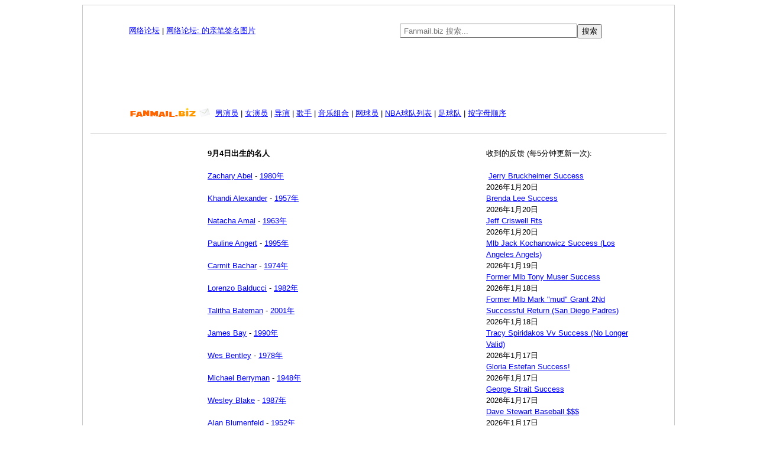

--- FILE ---
content_type: text/html; charset=UTF-8
request_url: http://cn.fanmail.biz/birthdays/09/04/1.html
body_size: 14470
content:
<!DOCTYPE html PUBLIC "-//W3C//DTD XHTML 1.0 Transitional//EN"
    "http://www.w3.org/TR/xhtml1/DTD/xhtml1-transitional.dtd">
<html xmlns="http://www.w3.org/1999/xhtml" lang="zh" xml:lang="zh">
<head>
<meta http-equiv="content-type" content="text/html; charset=utf-8"> 
<meta http-equiv="Content-Language" content="zh">
<meta name="description" content="9&#26376;4&#26085;&#20986;&#29983;&#30340;&#21517;&#20154;&#12290;">
<meta name="keywords" content="9&#26376;4&#26085;&#20986;&#29983;&#30340;&#21517;&#20154;">
<title>9&#26376;4&#26085;&#20986;&#29983;&#30340;&#21517;&#20154; - FanMail.biz &#9733;</title>
<link rel="stylesheet" type="text/css" href="//cn.fanmail.biz/style2.css" />
</head>
<body>
<div id="frame">


<table style="width:980px; background-color:#FFF;" align="center" border="0">

<tr>
<td align="center">
  
<table style="height:15px; padding-bottom:11px; background-color:#FFF; width:850px" align="center" border="0">
<tr>
<td style="text-align:left; width:410px">
  
<a href="http://www.fanmail.biz/mboard/">&#32593;&#32476;&#35770;&#22363;</a> | <a href="http://www.fanmail.biz/mboard/viewforum.php?f=2">&#32593;&#32476;&#35770;&#22363;: &#30340;&#20146;&#31508;&#31614;&#21517;&#22270;&#29255;</a>
 
</td>
  
<td style="text-align:center">
  
<form action="//www.fanmail.biz/search/" accept-charset="utf-8"/><input name="q" type="text" style="color:#000000; height:18px; padding-left:5px;" placeholder="Fanmail.biz &#25628;&#32034;..." size="35" /><input type="submit" style="color:#000000;" name="sa" value="&#25628;&#32034;" /><input name="lang" type="hidden" value="zh"><br /></form>

</td>
</tr>
</table>
  


<script async src="//pagead2.googlesyndication.com/pagead/js/adsbygoogle.js"></script>
<!-- 728x90, created 8/6/08 -->
<ins class="adsbygoogle"
     style="display:inline-block;width:728px;height:90px"
     data-ad-client="ca-pub-4547783287984317"
     data-ad-slot="7021268674"></ins>
<script>
(adsbygoogle = window.adsbygoogle || []).push({});
</script>
<br>
  

<table style="width:850px; padding-top:10px; padding-bottom:10px; background-color:#FFF; line-height: 1.5;" align="center">
<tr>
<td width="142"><a href="/"><img src="/images/fanmail_small_logo.gif" alt="Fanmail.biz" align="absmiddle" /></a></td>
<td>
<left>
<a href="/actors/a/1.html">&#30007;&#28436;&#21592;</a> | <a href="/actresses/a/1.html">&#22899;&#28436;&#21592;</a> | <a href="/directors/a/1.html">&#23548;&#28436;</a> | <a href="/singers/a/1.html">&#27468;&#25163;</a> | <a href="/music_groups/a/1.html">&#38899;&#20048;&#32452;&#21512;</a> | <a href="/tennis_players/a/1.html">&#32593;&#29699;&#21592;</a> | <a href="/nba/a/1.html">NBA&#29699;&#38431;&#21015;&#34920;</a> | <a href="/soccer_teams/a/1.html">&#36275;&#29699;&#38431;</a> | <a href="/a/1.html">&#25353;&#23383;&#27597;&#39034;&#24207;</a>
</left>
</td>
</tr>
<tr>
<td></td>
</tr>
</table>  
  
<hr style="border: 0; border-top: 1px solid #CCC; border-bottom: 1px solid #fff;">
  

<table style="width: 850px;" align="center">
<tr>
  
<td width="90" align="center" style="text-align: right; vertical-align: top;>">

  
<script async src="//pagead2.googlesyndication.com/pagead/js/adsbygoogle.js"></script>
<!-- Fanmail_sub2 -->
<ins class="adsbygoogle"
     style="display:inline-block;width:120px;height:600px"
     data-ad-client="ca-pub-4547783287984317"
     data-ad-slot="5893546449"></ins>
<script>
(adsbygoogle = window.adsbygoogle || []).push({});
</script>
  
</td>
  
  
<td style="padding: 15px 10px 0px 10px; vertical-align: top; line-height: 1.5;">
  

<b>9&#26376;4&#26085;&#20986;&#29983;&#30340;&#21517;&#20154;</b><br /><br /><a href="http://cn.fanmail.biz/118269.html">Zachary Abel</a> - <a href="http://cn.fanmail.biz/birthdays/1980.html">1980&#24180;</a><br /><br /><a href="http://cn.fanmail.biz/15365.html">Khandi Alexander</a> - <a href="http://cn.fanmail.biz/birthdays/1957.html">1957&#24180;</a><br /><br /><a href="http://cn.fanmail.biz/71260.html">Natacha Amal</a> - <a href="http://cn.fanmail.biz/birthdays/1963.html">1963&#24180;</a><br /><br /><a href="http://cn.fanmail.biz/125265.html">Pauline Angert</a> - <a href="http://cn.fanmail.biz/birthdays/1995.html">1995&#24180;</a><br /><br /><a href="http://cn.fanmail.biz/99535.html">Carmit Bachar</a> - <a href="http://cn.fanmail.biz/birthdays/1974.html">1974&#24180;</a><br /><br /><a href="http://cn.fanmail.biz/191723.html">Lorenzo Balducci</a> - <a href="http://cn.fanmail.biz/birthdays/1982.html">1982&#24180;</a><br /><br /><a href="http://cn.fanmail.biz/118653.html">Talitha Bateman</a> - <a href="http://cn.fanmail.biz/birthdays/2001.html">2001&#24180;</a><br /><br /><a href="http://cn.fanmail.biz/562.html">James Bay</a> - <a href="http://cn.fanmail.biz/birthdays/1990.html">1990&#24180;</a><br /><br /><a href="http://cn.fanmail.biz/256.html">Wes Bentley</a> - <a href="http://cn.fanmail.biz/birthdays/1978.html">1978&#24180;</a><br /><br /><a href="http://cn.fanmail.biz/81065.html">Michael Berryman</a> - <a href="http://cn.fanmail.biz/birthdays/1948.html">1948&#24180;</a><br /><br /><a href="http://cn.fanmail.biz/123334.html">Wesley Blake</a> - <a href="http://cn.fanmail.biz/birthdays/1987.html">1987&#24180;</a><br /><br /><a href="http://cn.fanmail.biz/25997.html">Alan Blumenfeld</a> - <a href="http://cn.fanmail.biz/birthdays/1952.html">1952&#24180;</a><br /><br /><a href="http://cn.fanmail.biz/31827.html">Steve Boyum</a> - <a href="http://cn.fanmail.biz/birthdays/1952.html">1952&#24180;</a><br /><br /><a href="http://cn.fanmail.biz/23306.html">Kirk Champion</a> - <a href="http://cn.fanmail.biz/birthdays/1957.html">1957&#24180;</a><br /><br /><a href="http://cn.fanmail.biz/96464.html">Pierre Chatagny</a> - <a href="http://cn.fanmail.biz/birthdays/1981.html">1981&#24180;</a><br /><br /><a href="http://cn.fanmail.biz/177505.html">Tilda Cobham-Hervey</a> - <a href="http://cn.fanmail.biz/birthdays/1994.html">1994&#24180;</a><br /><br /><a href="http://cn.fanmail.biz/116103.html"> Consequences_Creed</a> - <a href="http://cn.fanmail.biz/birthdays/1986.html">1986&#24180;</a><br /><br /><a href="http://cn.fanmail.biz/926.html">Carmen Consoli</a> - <a href="http://cn.fanmail.biz/birthdays/1974.html">1974&#24180;</a><br /><br /><a href="http://cn.fanmail.biz/162418.html">Nick Copus</a> - <a href="http://cn.fanmail.biz/birthdays/1966.html">1966&#24180;</a><br /><br /><a href="http://cn.fanmail.biz/51208.html">Fearne Cotton</a> - <a href="http://cn.fanmail.biz/birthdays/1982.html">1982&#24180;</a><br /><br /><a href="http://cn.fanmail.biz/115739.html">Ellie Darcey-Alden</a> - <a href="http://cn.fanmail.biz/birthdays/1999.html">1999&#24180;</a><br /><br /><a href="http://cn.fanmail.biz/98586.html">Paz De_la_Huerta</a> - <a href="http://cn.fanmail.biz/birthdays/1984.html">1984&#24180;</a><br /><br /><a href="http://cn.fanmail.biz/109221.html">Edward De_Souza</a> - <a href="http://cn.fanmail.biz/birthdays/1932.html">1932&#24180;</a><br /><br />
  
</td>
  
  
<td style="text-align: left; vertical-align: top; line-height: 1.5; max-width: 240px; overflow-wrap: break-word;" width="240">
  
<br /><div style="margin-top:-5px">&#25910;&#21040;&#30340;&#21453;&#39304; (&#27599;5&#20998;&#38047;&#26356;&#26032;&#19968;&#27425;):</div><br />
  
  
﻿
<a href="http://www.fanmail.biz/mboard/viewtopic.php?t=1577986" target="_blank">Jerry Bruckheimer Success</a><br/>2026年1月20日<br />


<a href="http://www.fanmail.biz/mboard/viewtopic.php?t=1577985" target="_blank">Brenda Lee Success</a><br/>2026年1月20日<br />


<a href="http://www.fanmail.biz/mboard/viewtopic.php?t=1577984" target="_blank">Jeff Criswell Rts</a><br/>2026年1月20日<br />


<a href="http://www.fanmail.biz/mboard/viewtopic.php?t=1577963" target="_blank">Mlb Jack Kochanowicz Success (Los Angeles Angels)</a><br/>2026年1月19日<br />


<a href="http://www.fanmail.biz/mboard/viewtopic.php?t=1577962" target="_blank">Former Mlb Tony Muser Success</a><br/>2026年1月18日<br />


<a href="http://www.fanmail.biz/mboard/viewtopic.php?t=1577961" target="_blank">Former Mlb Mark &quot;mud&quot; Grant 2Nd Successful Return (San Diego Padres)</a><br/>2026年1月18日<br />


<a href="http://www.fanmail.biz/mboard/viewtopic.php?t=1577955" target="_blank">Tracy Spiridakos Vv Success (No Longer Valid)</a><br/>2026年1月17日<br />


<a href="http://www.fanmail.biz/mboard/viewtopic.php?t=1577953" target="_blank">Gloria Estefan Success!</a><br/>2026年1月17日<br />


<a href="http://www.fanmail.biz/mboard/viewtopic.php?t=1577952" target="_blank">George Strait Success</a><br/>2026年1月17日<br />


<a href="http://www.fanmail.biz/mboard/viewtopic.php?t=1577950" target="_blank">Dave Stewart Baseball $$$</a><br/>2026年1月17日<br />

  
<br />
  
<div id="picture"><a href="http://cn.fanmail.biz/1214.html"><img border="0" src="http://cn.fanmail.biz/images/22.jpg" width="240" height="300" title="&#26862;&#22982;�&#31309;&#36956;" alt="&#26862;&#22982;�&#31309;&#36956;"></a></div>

<br /><br /><form action="//www.fanmail.biz/search/" accept-charset="utf-8"/><input name="q" type="text" style="color:#000000; height:18px; padding-left:5px;" placeholder="Fanmail.biz &#25628;&#32034;...." size="21" /><input type="submit" style="color:#000000;" name="sa" value="&#25628;&#32034;" /><input name="lang" type="hidden" value="zh"><br /></form><br />
  
  
<p style="text-align: left";>&#24613;&#19978;&#26119;&#12527;&#12540;&#12489;:</p><div id="queries" style="text-align: left; width: 240px; text-transform: capitalize; line-height: 1.5;">
<a title="Email Success" href="http://www.fanmail.biz/search/?q=Email+Success" target="_blank">Email Success</a><a title="Emma Watson" href="http://www.fanmail.biz/search/?q=Emma+Watson" target="_blank">Emma Watson</a><a title="Millie Bobby Brown" href="http://www.fanmail.biz/search/?q=Millie+Bobby+Brown" target="_blank">Millie Bobby Brown</a><a title="Donald Trump" href="http://www.fanmail.biz/search/?q=Donald+Trump" target="_blank">Donald Trump</a><a title="Taylor Swift" href="http://www.fanmail.biz/search/?q=Taylor+Swift" target="_blank">Taylor Swift</a><a title="Debbie Harry" href="http://www.fanmail.biz/search/?q=Debbie+Harry" target="_blank">Debbie Harry</a><a title="Shohei Ohtani" href="http://www.fanmail.biz/search/?q=Shohei+Ohtani" target="_blank">Shohei Ohtani</a><a title="Lamar Jackson" href="http://www.fanmail.biz/search/?q=Lamar+Jackson" target="_blank">Lamar Jackson</a><a title="Jean-louis Schefer" href="http://www.fanmail.biz/search/?q=Jean-louis+Schefer" target="_blank">Jean-louis Schefer</a><a title="Adam Sandler" href="http://www.fanmail.biz/search/?q=Adam+Sandler" target="_blank">Adam Sandler</a><a title="Dwayne Johnson" href="http://www.fanmail.biz/search/?q=Dwayne+Johnson" target="_blank">Dwayne Johnson</a><a title="Jimmy Fallon" href="http://www.fanmail.biz/search/?q=Jimmy+Fallon" target="_blank">Jimmy Fallon</a><a title="Meryl Streep" href="http://www.fanmail.biz/search/?q=Meryl+Streep" target="_blank">Meryl Streep</a><a title="Malachi Barton" href="http://www.fanmail.biz/search/?q=Malachi+Barton" target="_blank">Malachi Barton</a><a title="Tom Holland" href="http://www.fanmail.biz/search/?q=Tom+Holland" target="_blank">Tom Holland</a><a title="Carroll Baker" href="http://www.fanmail.biz/search/?q=Carroll+Baker" target="_blank">Carroll Baker</a><a title="Joe Keery" href="http://www.fanmail.biz/search/?q=Joe+Keery" target="_blank">Joe Keery</a><a title="Frank Ocean" href="http://www.fanmail.biz/search/?q=Frank+Ocean" target="_blank">Frank Ocean</a><a title="Sadie Sink" href="http://www.fanmail.biz/search/?q=Sadie+Sink" target="_blank">Sadie Sink</a><a title="Aaron Judge" href="http://www.fanmail.biz/search/?q=Aaron+Judge" target="_blank">Aaron Judge</a><a title="Erling Haaland" href="http://www.fanmail.biz/search/?q=Erling+Haaland" target="_blank">Erling Haaland</a></div>
  
 
</td>
</tr>


</table>

  
<table style="width:850px" align="center">
<tr>
<td><br/>
<div class="pagin">
<span>&lsaquo; 上一页</span>
<span class="current">1</span>
<a href="http://cn.fanmail.biz/birthdays/09/04/2.html">2</a>
<a href="http://cn.fanmail.biz/birthdays/09/04/3.html">3</a>
<a href="http://cn.fanmail.biz/birthdays/09/04/4.html">4</a>
<a href="http://cn.fanmail.biz/birthdays/09/04/5.html">5</a>
<a href="http://cn.fanmail.biz/birthdays/09/04/2.html">下一页 &rsaquo;</a>
</div> 
</td>
</tr>
</table>
  
<br />
  
<center>
<script async src="//pagead2.googlesyndication.com/pagead/js/adsbygoogle.js"></script>
<!-- 300x250, created 9/12/08 -->
<ins class="adsbygoogle"
     style="display:inline-block;width:300px;height:250px"
     data-ad-client="ca-pub-4547783287984317"
     data-ad-slot="5580607135"></ins>
<script>
(adsbygoogle = window.adsbygoogle || []).push({});
</script>

</td>
</tr>
</table>
  
</table>

  
<hr style="border: 0; border-top: 1px solid #CCC; border-bottom: 1px solid #fff;">
<br />
  
<center><a href="http://cn.fanmail.biz/">&#20027;&#39029;</a> | <a href="http://www.fanmail.biz/mboard/viewforum.php?f=2">&#21457;&#36865;&#21453;&#39304; </a> | <a href="http://cn.fanmail.biz/faq.php">&#24120;&#35265;&#38382;&#39064;&#35299;&#31572;</a> | <a href="http://www.fanmail.biz/">&#33521;&#35821;</a> | <a href="http://de.fanmail.biz/">&#24503;&#22269;&#35821;</a> | <a href="http://fr.fanmail.biz/">&#27861;&#22269;&#35821;</a> | <a href="http://es.fanmail.biz/">&#35199;&#29677;&#29273;&#35821;</a> | <a href="http://jp.fanmail.biz/">&#26085;&#35821;</a> | <a href="mailto:admin@fanmail.biz">&#32852;&#31995;&#25105;&#20204;</a> <img border="0" src="http://cn.fanmail.biz/images/star.gif" width="13" height="12"><br /><br /><a href="http://cn.fanmail.biz/privacy_statement.php">&#38544;&#31169;&#22768;&#26126; </a> - &#169; 2004-2026 Fanmail.biz -

2026&#24180;1&#26376;21&#26085;<br /><br />

</div>

<script>
  (function(i,s,o,g,r,a,m){i['GoogleAnalyticsObject']=r;i[r]=i[r]||function(){
  (i[r].q=i[r].q||[]).push(arguments)},i[r].l=1*new Date();a=s.createElement(o),
  m=s.getElementsByTagName(o)[0];a.async=1;a.src=g;m.parentNode.insertBefore(a,m)
  })(window,document,'script','//www.google-analytics.com/analytics.js','ga');

  ga('create', 'UA-171815-1', 'auto');
  ga('send', 'pageview');

</script>  

<script type="text/javascript">
var infolinks_pid = 459737;
var infolinks_wsid = 0;
</script>
<script type="text/javascript" src="//resources.infolinks.com/js/infolinks_main.js"></script>
  
</body>
</html>



--- FILE ---
content_type: text/html; charset=utf-8
request_url: https://www.google.com/recaptcha/api2/aframe
body_size: 265
content:
<!DOCTYPE HTML><html><head><meta http-equiv="content-type" content="text/html; charset=UTF-8"></head><body><script nonce="43K2RUf8boyOq6lLascTnQ">/** Anti-fraud and anti-abuse applications only. See google.com/recaptcha */ try{var clients={'sodar':'https://pagead2.googlesyndication.com/pagead/sodar?'};window.addEventListener("message",function(a){try{if(a.source===window.parent){var b=JSON.parse(a.data);var c=clients[b['id']];if(c){var d=document.createElement('img');d.src=c+b['params']+'&rc='+(localStorage.getItem("rc::a")?sessionStorage.getItem("rc::b"):"");window.document.body.appendChild(d);sessionStorage.setItem("rc::e",parseInt(sessionStorage.getItem("rc::e")||0)+1);localStorage.setItem("rc::h",'1768966606019');}}}catch(b){}});window.parent.postMessage("_grecaptcha_ready", "*");}catch(b){}</script></body></html>